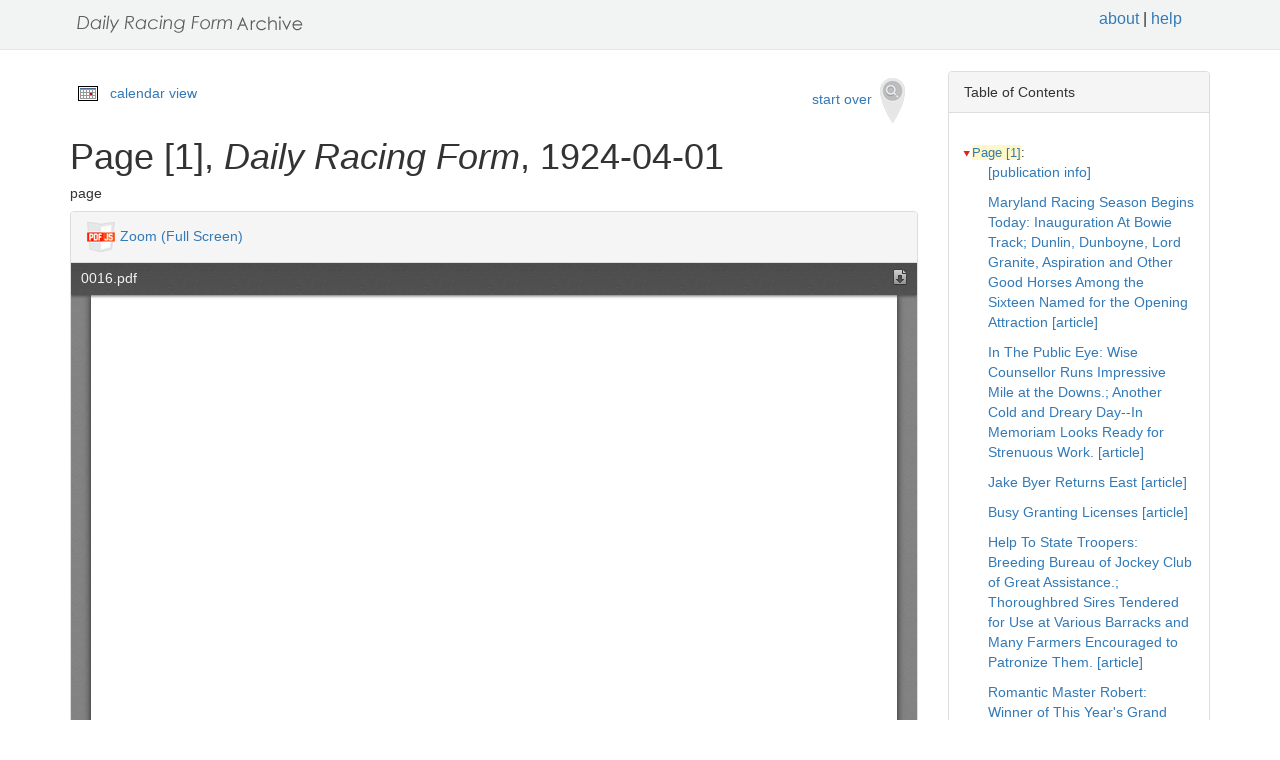

--- FILE ---
content_type: text/html
request_url: https://drf.uky.edu/catalog/1920s/drf1924040101/drf1924040101_1
body_size: 15466
content:
<!DOCTYPE html>
<html lang="en" id="drf1924040101_1">
<head>
<meta http-equiv="Content-Type" content="text/html; charset=UTF-8">
<meta charset="utf-8">
<meta name="HandheldFriendly" content="True">
<meta name="viewport" content="width=device-width,initial-scale=1.0">
<meta name="description" content="Daily Racing Form Historical Online Archive">
<meta name="keywords" content="horses, horse racing, horse racing tracks">
<meta name="pubdate" content="1924-04-01">
<meta name="type" content="page">
<!-- Open Graph tags for social media -->
<meta property="og:image" content="https://drf.uky.edu/images/drfcover62685.png" />
<meta property="og:image:width" content="300" />
<meta property="og:image:height" content="300" />
<meta property="og:image:type" content="image/png" />
<meta property="og:image:secure_url" content="https://drf.uky.edu/images/drfcover62685.png" />
<meta property="og:description" content="The Daily Racing Form Archive, University of Kentucky Libraries" />
<meta property="og:title" content="Page [1], Daily Racing Form, 1924-04-01" />
<title>Page [1], Daily Racing Form, 1924-04-01</title>
<link rel="shortcut icon" href="https://drf.uky.edu/images/favicon.ico" type="image/x-icon" />
<link href="https://drf.uky.edu/css/drf.css" media="all" rel="stylesheet">
<link href="https://drf.uky.edu/css/drf_extra.css" media="all" rel="stylesheet">
<script src="https://drf.uky.edu/scripts/jquery-1.12.0.min.js"></script>
<script src="https://drf.uky.edu/scripts/jquery-migrate-1.2.1.min.js"></script>
<style>a#drf1924040101_1 {        background-color: #FFF8C6;}</style>
<script>
var str = window.location.href;
var url = str.split(/[\s\=]+/)[0];
var search = str.split(/[\s\=]+/)[1];
var jpath = "https://drf.uky.edu/#q=" + search;
console.log(jpath);
console.log(str);
console.log(search);
</script>
</head>
<body>
   <div id="search-navbar" class="navbar navbar-default navbar-static-top">
      <div class="container" style="padding-top:10px">
         <div>
            <div>
               <div>
                  <div>
                      <iframe src="https://drf.uky.edu/includes/header.html" height="28" name="header" scrolling="no"></iframe>
                  </div>
               </div>
            </div>
         </div>
      </div>
   </div>
   <div id="main-container" class="container">
      <div class="row">
         <div class="col-md-12">
            <div id="main-flashes">
               <div class="flash_messages">
               </div>
            </div>
         </div>
      </div>
      <div class="row">
         <div id="content" class="col-md-9 col-sm-8 show-document">
            <div>
               <div class="page_links">
                  <img src="https://drf.uky.edu/images/calendar_icon.gif" alt="calendar icon">
                  <a href="https://drf.uky.edu/cal/1924.html">calendar view</a>
               </div>
               <div class="pull-right search-widgets">
                  <a class="btn" href="https://drf.uky.edu" id="startOverLink">start over&nbsp;&nbsp;<img src="https://drf.uky.edu/images/searchy_icon.png" alt="search icon"/></a>
               </div>
<br/>
<script>
var str = window.location.href;
var str2 = str.split(' ').join('+');
var filter = str2.split(/[\s\/]+/)[5];
var search = filter.split(/[\s\#]+/)[1];
var facets = filter.split(/[\s\#]+/)[2];
var search2 = search.split('q=').join('');
var facets2 = facets.split('fq=').join('');
var facets3 = facets2.split('fq').join('&fq');
var facets4 = facets3.split('%5B%5D').join('');
document.write('<div class="page_links"><a href="https://drf.uky.edu/#q=' + search2 + '&fq=' + facets4 + '">&lArr; return to results</a></div>');
//console.log(filter);
//console.log(search3);
//console.log(facets3);
</script>
            </div>
            <div id="document" class="document">
               <div id="doc_drf1924040101_1" typeof="schema:NewsArticle">
               <h1 property="schema:name">Page [1], <span class="drftitle">Daily Racing Form</span>, 1924-04-01</h1>
               <h5 thing="schema:category">page</h5>
               <span id="results" style="float:left;"></span>                 
               <div>
                  <div class="panel panel-default show-tools">
                     <div class="panel-heading">
                     <img src="https://drf.uky.edu/images/pdfjs.png" alt="PDFjs logo">
                     <a href="https://drf.uky.edu//scripts/ViewerJS/#../../catalog/1920s/drf1924040101/0016.pdf" target="_blank">Zoom (Full Screen)</a>
                     </div>
                     <p>
                        <iframe src="https://drf.uky.edu//scripts/ViewerJS/#../../catalog/1920s/drf1924040101/0016.pdf" height="1000" name="viewer" id="viewer"></iframe>
                     <br/>
                        <section id="raw">
                           <article>
                              <details>
                                 <summary>view raw text</summary>
                                    <p></p>
                              </details>
                        </section>
                     <br/>
                     <div id="persistent">
                     <p>Persistent Link: <a href="https://drf.uky.edu/catalog/1920s/drf1924040101/drf1924040101_1" target="_blank">https://drf.uky.edu/catalog/1920s/drf1924040101/drf1924040101_1</a>
                     <br/>Local Identifier: drf1924040101_1
                     <br/>Library of Congress Record: <a href="https://lccn.loc.gov/unk82075800" alt="Library of Congress Record" target="_blank">https://lccn.loc.gov/unk82075800</a>
                     <br/><br/><iframe src="https://drf.uky.edu/includes/use.html" height="200" name="use"></iframe></p>
                     </div>
                  </div>
               </div>
            </div>
         </div>
      </div>
      <div id="sidebar" class="col-md-3 col-sm-4">
         <div class="panel panel-default show-tools">
            <div class="panel-heading">Table of Contents</div>
               <div class="panel-body">
                  <div id="tocdiv">
                     <table id="toctable">
                        <tbody>
                           <tr>
                              <td>
<article>
        <details open>
          <summary><a href="http://drf.uky.edu/catalog/1920s/drf1924040101/drf1924040101_1" id="drf1924040101_1" name="drf1924040101_1" alt="1">Page [1]</a>:</summary>
            <p><a id="drf1924040101_1_1" name="drf1924040101_1_1" alt="1_1" href="http://drf.uky.edu/catalog/1920s/drf1924040101/drf1924040101_1_1"> [publication info]</a></p>
            <p><a id="drf1924040101_1_2" name="drf1924040101_1_2" alt="1_2" href="http://drf.uky.edu/catalog/1920s/drf1924040101/drf1924040101_1_2">Maryland Racing Season Begins Today: Inauguration At Bowie Track; Dunlin, Dunboyne, Lord Granite, Aspiration and Other Good Horses Among the Sixteen Named for the Opening Attraction [article]</a></p>
            <p><a id="drf1924040101_1_3" name="drf1924040101_1_3" alt="1_3" href="http://drf.uky.edu/catalog/1920s/drf1924040101/drf1924040101_1_3">In The Public Eye: Wise Counsellor Runs Impressive Mile at the Downs.; Another Cold and Dreary Day--In Memoriam Looks Ready for Strenuous Work. [article]</a></p>
            <p><a id="drf1924040101_1_4" name="drf1924040101_1_4" alt="1_4" href="http://drf.uky.edu/catalog/1920s/drf1924040101/drf1924040101_1_4">Jake Byer Returns East [article]</a></p>
            <p><a id="drf1924040101_1_5" name="drf1924040101_1_5" alt="1_5" href="http://drf.uky.edu/catalog/1920s/drf1924040101/drf1924040101_1_5">Busy Granting Licenses [article]</a></p>
            <p><a id="drf1924040101_1_6" name="drf1924040101_1_6" alt="1_6" href="http://drf.uky.edu/catalog/1920s/drf1924040101/drf1924040101_1_6">Help To State Troopers: Breeding Bureau of Jockey Club of Great Assistance.; Thoroughbred Sires Tendered for Use at Various Barracks and Many Farmers Encouraged to Patronize Them. [article]</a></p>
            <p><a id="drf1924040101_1_7" name="drf1924040101_1_7" alt="1_7" href="http://drf.uky.edu/catalog/1920s/drf1924040101/drf1924040101_1_7">Romantic Master Robert: Winner of This Year's Grand National Discarded and Used for a Time as a Plow Horse [article]</a></p>
            <p><a id="drf1924040101_1_8" name="drf1924040101_1_8" alt="1_8" href="http://drf.uky.edu/catalog/1920s/drf1924040101/drf1924040101_1_8">Stallion Polymelus Dead: Noted English Sire Destroyed After a Most Successful Stud Career. [article]</a></p>
            <p><a id="drf1924040101_1_9" name="drf1924040101_1_9" alt="1_9" href="http://drf.uky.edu/catalog/1920s/drf1924040101/drf1924040101_1_9">English Three-Year-Olds: Gilpin Places Diophon at Top of the List for Coming Season.; Reviews Performances of Aga Khan's Colt as a Two-Year-Old--Considers Track Responsible for Lone Defeat. [article]</a></p>
            <p><a id="drf1924040101_1_10" name="drf1924040101_1_10" alt="1_10" href="http://drf.uky.edu/catalog/1920s/drf1924040101/drf1924040101_1_10">Walden Horses To Pimlico [article]</a></p>
            <p><a id="drf1924040101_1_11" name="drf1924040101_1_11" alt="1_11" href="http://drf.uky.edu/catalog/1920s/drf1924040101/drf1924040101_1_11">Joins E. F. Whitney Stable [article]</a></p>
</details>
        <details open>
          <summary><a href="http://drf.uky.edu/catalog/1920s/drf1924040101/drf1924040101_2" id="drf1924040101_2" name="drf1924040101_2" alt="2">Page 2</a>:</summary>
            <p><a id="drf1924040101_2_1" name="drf1924040101_2_1" alt="2_1" href="http://drf.uky.edu/catalog/1920s/drf1924040101/drf1924040101_2_1">Daily Racing Form Handicaps [charts and information]</a></p>
            <p><a id="drf1924040101_2_2" name="drf1924040101_2_2" alt="2_2" href="http://drf.uky.edu/catalog/1920s/drf1924040101/drf1924040101_2_2">Daily Racing Form Charts: Tijuana [charts and information]</a></p>
            <p><a id="drf1924040101_2_3" name="drf1924040101_2_3" alt="2_3" href="http://drf.uky.edu/catalog/1920s/drf1924040101/drf1924040101_2_3"> [advertisement]</a></p>
            <p><a id="drf1924040101_2_4" name="drf1924040101_2_4" alt="2_4" href="http://drf.uky.edu/catalog/1920s/drf1924040101/drf1924040101_2_4">Here and There on the Turf: Exterminator's Return.; Eastern Season Opening.; Dixie Handicap.; Handicapping Epinard. [article]</a></p>
            <p><a id="drf1924040101_2_5" name="drf1924040101_2_5" alt="2_5" href="http://drf.uky.edu/catalog/1920s/drf1924040101/drf1924040101_2_5"> [publication info]</a></p>
</details>
        <details open>
          <summary><a href="http://drf.uky.edu/catalog/1920s/drf1924040101/drf1924040101_3" id="drf1924040101_3" name="drf1924040101_3" alt="3">Page 3</a>:</summary>
            <p><a id="drf1924040101_3_1" name="drf1924040101_3_1" alt="3_1" href="http://drf.uky.edu/catalog/1920s/drf1924040101/drf1924040101_3_1">Bowie [past performances]</a></p>
</details>
        <details open>
          <summary><a href="http://drf.uky.edu/catalog/1920s/drf1924040101/drf1924040101_4" id="drf1924040101_4" name="drf1924040101_4" alt="4">Page 4</a>:</summary>
            <p><a id="drf1924040101_4_1" name="drf1924040101_4_1" alt="4_1" href="http://drf.uky.edu/catalog/1920s/drf1924040101/drf1924040101_4_1">Workout Index to Bowie Entries [charts and information]</a></p>
</details>
        <details open>
          <summary><a href="http://drf.uky.edu/catalog/1920s/drf1924040101/drf1924040101_5" id="drf1924040101_5" name="drf1924040101_5" alt="5">Page 5</a>:</summary>
            <p><a id="drf1924040101_5_1" name="drf1924040101_5_1" alt="5_1" href="http://drf.uky.edu/catalog/1920s/drf1924040101/drf1924040101_5_1">Tijuana [past performances]</a></p>
</details>
        <details open>
          <summary><a href="http://drf.uky.edu/catalog/1920s/drf1924040101/drf1924040101_6" id="drf1924040101_6" name="drf1924040101_6" alt="6">Page 6</a>:</summary>
</details>
        <details open>
          <summary><a href="http://drf.uky.edu/catalog/1920s/drf1924040101/drf1924040101_7" id="drf1924040101_7" name="drf1924040101_7" alt="7">Page 7</a>:</summary>
            <p><a id="drf1924040101_7_1" name="drf1924040101_7_1" alt="7_1" href="http://drf.uky.edu/catalog/1920s/drf1924040101/drf1924040101_7_1"> [advertisement]</a></p>
            <p><a id="drf1924040101_7_2" name="drf1924040101_7_2" alt="7_2" href="http://drf.uky.edu/catalog/1920s/drf1924040101/drf1924040101_7_2"> [advertisement]</a></p>
            <p><a id="drf1924040101_7_3" name="drf1924040101_7_3" alt="7_3" href="http://drf.uky.edu/catalog/1920s/drf1924040101/drf1924040101_7_3"> [advertisement]</a></p>
            <p><a id="drf1924040101_7_4" name="drf1924040101_7_4" alt="7_4" href="http://drf.uky.edu/catalog/1920s/drf1924040101/drf1924040101_7_4"> [advertisement]</a></p>
            <p><a id="drf1924040101_7_5" name="drf1924040101_7_5" alt="7_5" href="http://drf.uky.edu/catalog/1920s/drf1924040101/drf1924040101_7_5"> [advertisement]</a></p>
            <p><a id="drf1924040101_7_6" name="drf1924040101_7_6" alt="7_6" href="http://drf.uky.edu/catalog/1920s/drf1924040101/drf1924040101_7_6">English Racing Dates [charts and information]</a></p>
</details>
        <details open>
          <summary><a href="http://drf.uky.edu/catalog/1920s/drf1924040101/drf1924040101_8" id="drf1924040101_8" name="drf1924040101_8" alt="8">Page 8</a>:</summary>
            <p><a id="drf1924040101_8_1" name="drf1924040101_8_1" alt="8_1" href="http://drf.uky.edu/catalog/1920s/drf1924040101/drf1924040101_8_1">Latest Workouts [charts and information]</a></p>
            <p><a id="drf1924040101_8_2" name="drf1924040101_8_2" alt="8_2" href="http://drf.uky.edu/catalog/1920s/drf1924040101/drf1924040101_8_2">An Interesting Farm. [article]</a></p>
            <p><a id="drf1924040101_8_3" name="drf1924040101_8_3" alt="8_3" href="http://drf.uky.edu/catalog/1920s/drf1924040101/drf1924040101_8_3">Maryland Racing Dates [charts and information]</a></p>
      </details>
      </article> 

                              </td>
                           </tr>
                        </tbody>
                     </table>
                  </div>
               </div>
            </div>
         <div class="panel panel-default show-tools">
            <div class="panel-heading">Archive</div>
               <div class="panel-body">
                  <p></p>
   <p>Visit this issue of the <i>Daily Racing Form</i> in the <span class="preservation"><a href="https://archive.org/details/drf1924040101">Internet Archive&nbsp;<img src="https://drf.uky.edu/images/extlink.png"/></a>.</span></p>
                  <p></p>
               </div>
            </div>
            <p>
               <span style="float:right;"><a href="http://www.uky.edu/~eweig/minimalcm.html"><img width="115px" src="https://drf.uky.edu/images/powered-by.png" /></a></span>

  

            </p>
         </div>
       </div>
   </div>

   <iframe src="https://drf.uky.edu/includes/footer.html" height="300" name="footer"></iframe>
   <br/>

<script>
  (function(i,s,o,g,r,a,m){i['GoogleAnalyticsObject']=r;i[r]=i[r]||function(){
  (i[r].q=i[r].q||[]).push(arguments)},i[r].l=1*new Date();a=s.createElement(o),
  m=s.getElementsByTagName(o)[0];a.async=1;a.src=g;m.parentNode.insertBefore(a,m)
  })(window,document,'script','https://www.google-analytics.com/analytics.js','ga');
  ga('create', 'UA-78300266-1', 'auto');
  ga('send', 'pageview');
</script>



<!-- page generated 06-16-2017 -->

</body>
</html>